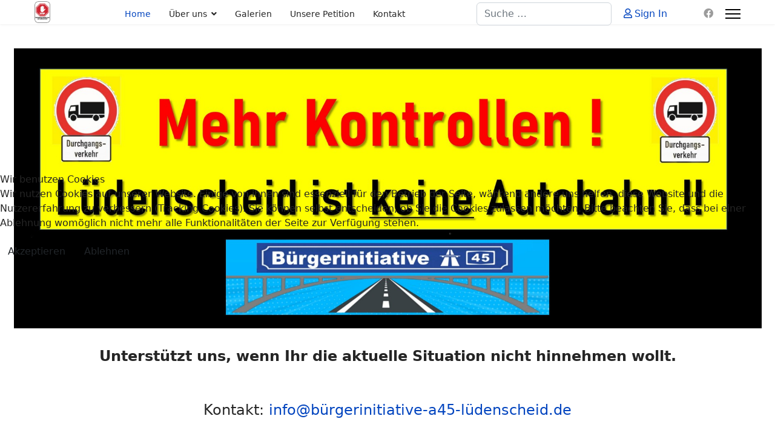

--- FILE ---
content_type: text/html; charset=utf-8
request_url: https://xn--brgerinitiative-a45-ldenscheid-4edu.de/index.php/component/content/article/aus-sicht-der-landesregierung-muss-der-lkw-transitverkehr-zur-entlastung-der-anwohner-grossraeumig-ueber-die-autobahnen-umgeleitet-werden?catid=2&Itemid=101
body_size: 29415
content:

<!doctype html>
<html lang="de-de" dir="ltr">
	
<head>
<script type="text/javascript">  (function(){    function blockCookies(disableCookies, disableLocal, disableSession){    if(disableCookies == 1){    if(!document.__defineGetter__){    Object.defineProperty(document, 'cookie',{    get: function(){ return ''; },    set: function(){ return true;}    });    }else{    var oldSetter = document.__lookupSetter__('cookie');    if(oldSetter) {    Object.defineProperty(document, 'cookie', {    get: function(){ return ''; },    set: function(v){ if(v.match(/reDimCookieHint\=/) || v.match(/4563308d54fa04e692e4c255699b396f\=/)) {    oldSetter.call(document, v);    }    return true;    }    });    }    }    var cookies = document.cookie.split(';');    for (var i = 0; i < cookies.length; i++) {    var cookie = cookies[i];    var pos = cookie.indexOf('=');    var name = '';    if(pos > -1){    name = cookie.substr(0, pos);    }else{    name = cookie;    } if(name.match(/reDimCookieHint/)) {    document.cookie = name + '=; expires=Thu, 01 Jan 1970 00:00:00 GMT';    }    }    }    if(disableLocal == 1){    window.localStorage.clear();    window.localStorage.__proto__ = Object.create(window.Storage.prototype);    window.localStorage.__proto__.setItem = function(){ return undefined; };    }    if(disableSession == 1){    window.sessionStorage.clear();    window.sessionStorage.__proto__ = Object.create(window.Storage.prototype);    window.sessionStorage.__proto__.setItem = function(){ return undefined; };    }    }    blockCookies(1,1,1);    }()); </script>


		
		<meta name="viewport" content="width=device-width, initial-scale=1, shrink-to-fit=no">
		<meta charset="utf-8">
	<meta name="author" content="Thomas Körnich">
	<meta name="generator" content="Helix Ultimate - The Most Popular Joomla! Template Framework.">
	<title>Aus Sicht der Landesregierung muss der LKW-Transitverkehr zur Entlastung der Anwohner großräumig über die Autobahnen umgeleitet werden.&quot;....</title>
	<link href="/templates/shaper_helixultimate/images/favicon.ico" rel="icon" type="image/vnd.microsoft.icon">
	<link href="https://xn--brgerinitiative-a45-ldenscheid-4edu.de/index.php/component/finder/search?format=opensearch&amp;Itemid=101" rel="search" title="OpenSearch Transit raus aus Lüdenscheid" type="application/opensearchdescription+xml">
<link href="/media/vendor/awesomplete/css/awesomplete.css?1.1.5" rel="stylesheet" />
	<link href="/media/vendor/joomla-custom-elements/css/joomla-alert.min.css?0.2.0" rel="stylesheet" />
	<link href="/plugins/system/cookiehint/css/redimstyle.css?4415ab02878fe2a74d22352f8d4bcc7a" rel="stylesheet" />
	<link href="/media/plg_system_jcepro/site/css/content.min.css?86aa0286b6232c4a5b58f892ce080277" rel="stylesheet" />
	<link href="/templates/shaper_helixultimate/css/bootstrap.min.css" rel="stylesheet" />
	<link href="/plugins/system/helixultimate/assets/css/system-j4.min.css" rel="stylesheet" />
	<link href="/media/system/css/joomla-fontawesome.min.css?4415ab02878fe2a74d22352f8d4bcc7a" rel="stylesheet" />
	<link href="/templates/shaper_helixultimate/css/template.css" rel="stylesheet" />
	<link href="/templates/shaper_helixultimate/css/presets/preset1.css" rel="stylesheet" />
	<link href="/components/com_sppagebuilder/assets/css/font-awesome-5.min.css?431006b7798dde30d7728c5df9bb0948" rel="stylesheet" />
	<link href="/components/com_sppagebuilder/assets/css/font-awesome-v4-shims.css?431006b7798dde30d7728c5df9bb0948" rel="stylesheet" />
	<link href="/components/com_sppagebuilder/assets/css/animate.min.css?431006b7798dde30d7728c5df9bb0948" rel="stylesheet" />
	<link href="/components/com_sppagebuilder/assets/css/sppagebuilder.css?431006b7798dde30d7728c5df9bb0948" rel="stylesheet" />
	<style>#redim-cookiehint-modal {position: fixed; top: 0; bottom: 0; left: 0; right: 0; z-index: 99998; display: flex; justify-content : center; align-items : center;}</style>
	<style>.logo-image {height:36px;}.logo-image-phone {height:36px;}</style>
	<style>@media(max-width: 992px) {.logo-image {height: 36px;}.logo-image-phone {height: 36px;}}</style>
	<style>@media(max-width: 576px) {.logo-image {height: 36px;}.logo-image-phone {height: 36px;}}</style>
	<style>@media(min-width: 1400px) {.sppb-row-container { max-width: 1320px; }}</style>
<script src="/media/vendor/jquery/js/jquery.min.js?3.7.1"></script>
	<script src="/media/legacy/js/jquery-noconflict.min.js?647005fc12b79b3ca2bb30c059899d5994e3e34d"></script>
	<script type="application/json" class="joomla-script-options new">{"data":{"breakpoints":{"tablet":991,"mobile":480},"header":{"stickyOffset":"20"}},"joomla.jtext":{"MOD_FINDER_SEARCH_VALUE":"Suche &hellip;","JLIB_JS_AJAX_ERROR_OTHER":"Beim Abrufen von JSON-Daten wurde ein HTTP-Statuscode %s zur\u00fcckgegeben.","JLIB_JS_AJAX_ERROR_PARSE":"Ein Parsing-Fehler trat bei der Verarbeitung der folgenden JSON-Daten auf:<br><code style='color:inherit;white-space:pre-wrap;padding:0;margin:0;border:0;background:inherit;'>%s<\/code>","ERROR":"Fehler","MESSAGE":"Nachricht","NOTICE":"Hinweis","WARNING":"Warnung","JCLOSE":"Schlie\u00dfen","JOK":"OK","JOPEN":"\u00d6ffnen"},"finder-search":{"url":"\/index.php\/component\/finder\/?task=suggestions.suggest&format=json&tmpl=component&Itemid=101"},"system.paths":{"root":"","rootFull":"https:\/\/xn--brgerinitiative-a45-ldenscheid-4edu.de\/","base":"","baseFull":"https:\/\/xn--brgerinitiative-a45-ldenscheid-4edu.de\/"},"csrf.token":"8a7e7962d509734013d351a8ef9a78d5"}</script>
	<script src="/media/system/js/core.min.js?37ffe4186289eba9c5df81bea44080aff77b9684"></script>
	<script src="/media/vendor/bootstrap/js/bootstrap-es5.min.js?5.3.2" nomodule defer></script>
	<script src="/media/system/js/showon-es5.min.js?0e293ba9dec283752e25f4e1d5eb0a6f8c07d3be" defer nomodule></script>
	<script src="/media/com_finder/js/finder-es5.min.js?e6d3d1f535e33b5641e406eb08d15093e7038cc2" nomodule defer></script>
	<script src="/media/system/js/messages-es5.min.js?c29829fd2432533d05b15b771f86c6637708bd9d" nomodule defer></script>
	<script src="/media/vendor/bootstrap/js/alert.min.js?5.3.2" type="module"></script>
	<script src="/media/vendor/bootstrap/js/button.min.js?5.3.2" type="module"></script>
	<script src="/media/vendor/bootstrap/js/carousel.min.js?5.3.2" type="module"></script>
	<script src="/media/vendor/bootstrap/js/collapse.min.js?5.3.2" type="module"></script>
	<script src="/media/vendor/bootstrap/js/dropdown.min.js?5.3.2" type="module"></script>
	<script src="/media/vendor/bootstrap/js/modal.min.js?5.3.2" type="module"></script>
	<script src="/media/vendor/bootstrap/js/offcanvas.min.js?5.3.2" type="module"></script>
	<script src="/media/vendor/bootstrap/js/popover.min.js?5.3.2" type="module"></script>
	<script src="/media/vendor/bootstrap/js/scrollspy.min.js?5.3.2" type="module"></script>
	<script src="/media/vendor/bootstrap/js/tab.min.js?5.3.2" type="module"></script>
	<script src="/media/vendor/bootstrap/js/toast.min.js?5.3.2" type="module"></script>
	<script src="/media/system/js/showon.min.js?f79c256660e2c0ca2179cf7f3168ea8143e1af82" type="module"></script>
	<script src="/media/vendor/awesomplete/js/awesomplete.min.js?1.1.5" defer></script>
	<script src="/media/com_finder/js/finder.min.js?a2c3894d062787a266d59d457ffba5481b639f64" type="module"></script>
	<script src="/media/system/js/messages.min.js?7f7aa28ac8e8d42145850e8b45b3bc82ff9a6411" type="module"></script>
	<script src="/templates/shaper_helixultimate/js/main.js"></script>
	<script src="/components/com_sppagebuilder/assets/js/jquery.parallax.js?431006b7798dde30d7728c5df9bb0948"></script>
	<script src="/components/com_sppagebuilder/assets/js/sppagebuilder.js?431006b7798dde30d7728c5df9bb0948" defer></script>
	<script>(function() {  if (typeof gtag !== 'undefined') {       gtag('consent', 'denied', {         'ad_storage': 'denied',         'ad_user_data': 'denied',         'ad_personalization': 'denied',         'functionality_storage': 'denied',         'personalization_storage': 'denied',         'security_storage': 'denied',         'analytics_storage': 'denied'       });     } })();</script>
	<script>template="shaper_helixultimate";</script>
	<script>
				document.addEventListener("DOMContentLoaded", () =>{
					window.htmlAddContent = window?.htmlAddContent || "";
					if (window.htmlAddContent) {
        				document.body.insertAdjacentHTML("beforeend", window.htmlAddContent);
					}
				});
			</script>
			</head>
	<body class="site helix-ultimate hu com_content com-content view-article layout-default task-none itemid-101 de-de ltr sticky-header layout-fluid remove-container offcanvas-init offcanvs-position-right">

		
		
		<div class="body-wrapper">
			<div class="body-innerwrapper">
				
	<div class="sticky-header-placeholder"></div>
<header id="sp-header" class="full-header full-header-center">
	<div class="container-fluid">
		<div class="container-inner">
			<div class="row align-items-center">
				<!-- Logo -->
				<div id="sp-logo" class="col-auto">
					<div class="sp-column">
													
							<div class="logo"><a href="/">
				<img class='logo-image '
					srcset='https://xn--brgerinitiative-a45-ldenscheid-4edu.de/images/Logos/Logo_01.jpg 1x'
					src='https://xn--brgerinitiative-a45-ldenscheid-4edu.de/images/Logos/Logo_01.jpg'
					height='36px'
					alt='Durchgangsverkehr raus aus Lüdenscheid'
				/>
				</a></div>											</div>
				</div>

				<!-- Menu -->
				<div id="sp-menu" class="menu-with-social menu-center col-auto flex-auto">
					<div class="sp-column d-flex justify-content-between align-items-center">
						<div class="menu-with-offcanvas d-flex justify-content-between align-items-center flex-auto">
							<nav class="sp-megamenu-wrapper d-flex" role="navigation"><ul class="sp-megamenu-parent menu-animation-fade-up d-none d-lg-block"><li class="sp-menu-item current-item active"><a aria-current="page"  href="/index.php"  >Home</a></li><li class="sp-menu-item sp-has-child"><a   href="/index.php/ueber-uns"  >Über uns</a><div class="sp-dropdown sp-dropdown-main sp-menu-right" style="width: 240px;"><div class="sp-dropdown-inner"><ul class="sp-dropdown-items"><li class="sp-menu-item"><a   href="/index.php/ueber-uns/wer-wir-sind"  >Über uns ....</a></li><li class="sp-menu-item"><a   href="/index.php/ueber-uns/impressum"  >Impressum</a></li><li class="sp-menu-item"><a   href="/index.php/ueber-uns/datenschutzerklaerung"  >Datenschutzerklärung</a></li><li class="sp-menu-item"><a   href="/index.php/ueber-uns/login"  >Login</a></li></ul></div></div></li><li class="sp-menu-item"><a   href="/index.php/galerien"  >Galerien</a></li><li class="sp-menu-item"><a   href="/index.php/unsere-petition"  >Unsere Petition</a></li><li class="sp-menu-item"><a   href="/index.php/kontakt"  >Kontakt</a></li></ul><a id="offcanvas-toggler" aria-label="Menu" class="offcanvas-toggler-right" href="#"><div class="burger-icon" aria-hidden="true"><span></span><span></span><span></span></div></a></nav>							
						</div>

						<!-- Related Modules -->
						<div class="d-none d-lg-flex header-modules align-items-center">
															<div class="sp-module "><div class="sp-module-content">
<form class="mod-finder js-finder-searchform form-search" action="/index.php/component/finder/search?Itemid=101" method="get" role="search">
    <label for="mod-finder-searchword0" class="visually-hidden finder">Suchen</label><input type="text" name="q" id="mod-finder-searchword0" class="js-finder-search-query form-control" value="" placeholder="Suche &hellip;">
            <input type="hidden" name="Itemid" value="101"></form>
</div></div>								
															<div class="sp-module">
<a class="sp-sign-in" href="/index.php/ueber-uns/login" ><span class="far fa-user me-1" aria-hidden="true"></span><span class="signin-text d-none d-lg-inline-block">Sign In</span></a>
</div>													</div>

						<!-- Social icons -->
						<div class="social-wrap no-border d-flex align-items-center">
							<ul class="social-icons"><li class="social-icon-facebook"><a target="_blank" rel="noopener noreferrer" href="https://www.facebook.com/groups/371440678361072/" aria-label="Facebook"><span class="fab fa-facebook" aria-hidden="true"></span></a></li></ul>						</div>

						<!-- if offcanvas position right -->
													<a id="offcanvas-toggler"  aria-label="Menu" title="Menu"  class="mega_offcanvas offcanvas-toggler-secondary offcanvas-toggler-right d-flex align-items-center" href="#">
							<div class="burger-icon"><span></span><span></span><span></span></div>
							</a>
											</div>
				</div>

			</div>
		</div>
	</div>
</header>				
<section id="sp-section-1" >

				
	
<div class="row">
	<div id="sp-title" class="col-lg-12 "><div class="sp-column "><div class="sp-module "><div class="sp-module-content">
<div id="mod-custom118" class="mod-custom custom">
    <p>&nbsp;</p>
<p><img src="/images/banners/Mehr_Kontrollen_Lüdenscheid_ist_keine_Autobahn.jpg" alt="Bürgerinitiative quer min 03" width="1235" height="463" style="display: block; margin-left: auto; margin-right: auto;" /></p></div>
</div></div><div class="sp-module "><div class="sp-module-content">
<div id="mod-custom114" class="mod-custom custom">
    <h1 style="text-align: center;"><span style="font-size: 18pt;"><strong>Unterstützt uns, wenn Ihr die aktuelle Situation nicht hinnehmen wollt. </strong></span></h1>
<h3 style="text-align: center;"><strong>&nbsp;</strong></h3>
<h2 style="text-align: center;"><span style="font-size: 18pt;">Kontakt: <a href="mailto:info@xn--brgerinitiative-a45-ldenscheid-4edu.de">info@bürgerinitiative-a45-lüdenscheid.de</a></span></h2>
<p>&nbsp;</p>
<p>&nbsp;</p></div>
</div></div></div></div></div>
				
	</section>

<section id="sp-main-body" >

										<div class="container">
					<div class="container-inner">
						
	
<div class="row">
	
<main id="sp-component" class="col-lg-12 ">
	<div class="sp-column ">
		<div id="system-message-container" aria-live="polite">
	</div>


					<div class="sp-module-content-top clearfix">
				<div class="sp-module "><div class="sp-module-content"><div class="mod-banners bannergroup">


</div>
</div></div>
			</div>
		
		<div class="article-details " itemscope itemtype="https://schema.org/Article">
	<meta itemprop="inLanguage" content="de-DE">
	
	
					
		
		
		<div class="article-header">
					<h1 itemprop="headline">
				Aus Sicht der Landesregierung muss der LKW-Transitverkehr zur Entlastung der Anwohner großräumig über die Autobahnen umgeleitet werden.&quot;....			</h1>
									</div>
		<div class="article-can-edit d-flex flex-wrap justify-content-between">
				</div>
				<div class="article-info">

	
		
		
		
		
					<span class="published" title="Veröffentlicht: 23. Februar 2023">
	<time datetime="2023-02-23T19:34:16+01:00" itemprop="datePublished">
		23. Februar 2023	</time>
</span>
		
		
	
			
					<span class="modified">
	<time datetime="2023-02-23T19:37:20+01:00" itemprop="dateModified">
		Zuletzt aktualisiert: 23. Februar 2023	</time>
</span>
		
				
			</div>
		
		
			
		
		
			<div class="article-ratings-social-share d-flex justify-content-end">
			<div class="me-auto align-self-center">
							</div>
			<div class="social-share-block">
				<div class="article-social-share">
	<div class="social-share-icon">
		<ul>
											<li>
					<a class="facebook" onClick="window.open('https://www.facebook.com/sharer.php?u=https://xn--brgerinitiative-a45-ldenscheid-4edu.de/index.php/component/content/article/aus-sicht-der-landesregierung-muss-der-lkw-transitverkehr-zur-entlastung-der-anwohner-grossraeumig-ueber-die-autobahnen-umgeleitet-werden?catid=2&amp;Itemid=101','Facebook','width=600,height=300,left='+(screen.availWidth/2-300)+',top='+(screen.availHeight/2-150)+''); return false;" href="https://www.facebook.com/sharer.php?u=https://xn--brgerinitiative-a45-ldenscheid-4edu.de/index.php/component/content/article/aus-sicht-der-landesregierung-muss-der-lkw-transitverkehr-zur-entlastung-der-anwohner-grossraeumig-ueber-die-autobahnen-umgeleitet-werden?catid=2&amp;Itemid=101" title="Facebook">
						<span class="fab fa-facebook" aria-hidden="true"></span>
					</a>
				</li>
																											<li>
					<a class="twitter" title="X (formerly Twitter)" onClick="window.open('https://twitter.com/share?url=https://xn--brgerinitiative-a45-ldenscheid-4edu.de/index.php/component/content/article/aus-sicht-der-landesregierung-muss-der-lkw-transitverkehr-zur-entlastung-der-anwohner-grossraeumig-ueber-die-autobahnen-umgeleitet-werden?catid=2&amp;Itemid=101&amp;text=Aus%20Sicht%20der%20Landesregierung%20muss%20der%20LKW-Transitverkehr%20zur%20Entlastung%20der%20Anwohner%20großräumig%20über%20die%20Autobahnen%20umgeleitet%20werden."....','Twitter share','width=600,height=300,left='+(screen.availWidth/2-300)+',top='+(screen.availHeight/2-150)+''); return false;" href="https://twitter.com/share?url=https://xn--brgerinitiative-a45-ldenscheid-4edu.de/index.php/component/content/article/aus-sicht-der-landesregierung-muss-der-lkw-transitverkehr-zur-entlastung-der-anwohner-grossraeumig-ueber-die-autobahnen-umgeleitet-werden?catid=2&amp;Itemid=101&amp;text=Aus%20Sicht%20der%20Landesregierung%20muss%20der%20LKW-Transitverkehr%20zur%20Entlastung%20der%20Anwohner%20großräumig%20über%20die%20Autobahnen%20umgeleitet%20werden."....">
					<svg xmlns="http://www.w3.org/2000/svg" viewBox="0 0 512 512" fill="currentColor" style="width: 13.56px;position: relative;top: -1.5px;"><path d="M389.2 48h70.6L305.6 224.2 487 464H345L233.7 318.6 106.5 464H35.8L200.7 275.5 26.8 48H172.4L272.9 180.9 389.2 48zM364.4 421.8h39.1L151.1 88h-42L364.4 421.8z"/></svg>
					</a>
				</li>
																												<li>
						<a class="linkedin" title="LinkedIn" onClick="window.open('https://www.linkedin.com/shareArticle?mini=true&url=https://xn--brgerinitiative-a45-ldenscheid-4edu.de/index.php/component/content/article/aus-sicht-der-landesregierung-muss-der-lkw-transitverkehr-zur-entlastung-der-anwohner-grossraeumig-ueber-die-autobahnen-umgeleitet-werden?catid=2&amp;Itemid=101','Linkedin','width=585,height=666,left='+(screen.availWidth/2-292)+',top='+(screen.availHeight/2-333)+''); return false;" href="https://www.linkedin.com/shareArticle?mini=true&url=https://xn--brgerinitiative-a45-ldenscheid-4edu.de/index.php/component/content/article/aus-sicht-der-landesregierung-muss-der-lkw-transitverkehr-zur-entlastung-der-anwohner-grossraeumig-ueber-die-autobahnen-umgeleitet-werden?catid=2&amp;Itemid=101" >
							<span class="fab fa-linkedin" aria-hidden="true"></span>
						</a>
					</li>
										</ul>
		</div>
	</div>
			</div>
		</div>
	
	<div itemprop="articleBody">
		<div class="x1e56ztr" style="padding-left: 60px;"><span class="x193iq5w xeuugli x13faqbe x1vvkbs x1xmvt09 x6prxxf xvq8zen xo1l8bm xzsf02u">Liebe Freunde,</span></div>
<div class="x1e56ztr" style="padding-left: 60px;"><span class="x193iq5w xeuugli x13faqbe x1vvkbs x1xmvt09 x6prxxf xvq8zen xo1l8bm xzsf02u">am Freitag wurde uns ein Schreiben des Amtschefs der Staatskanzlei weiter geleitet. Wir sehen in den dort beschriebenen Maßnahmen einen ersten Erfolg in unserem Kampf um ein Durchfahrverbot für den „überregionalen Schwerlastverkehr ohne Quelle und Ziel in der Region“, weitere Maßnahmen sind in Vorbereitung.</span></div>
<div class="x1e56ztr" style="padding-left: 60px;"><span class="x193iq5w xeuugli x13faqbe x1vvkbs x1xmvt09 x6prxxf xvq8zen xo1l8bm xzsf02u">In dem Schreiben heißt es:</span></div>
<div class="x1e56ztr" style="padding-left: 60px;"><span class="x193iq5w xeuugli x13faqbe x1vvkbs x1xmvt09 x6prxxf xvq8zen xo1l8bm xzsf02u">(Zitat)</span></div>
<div class="x1e56ztr" style="padding-left: 60px;"><span class="x193iq5w xeuugli x13faqbe x1vvkbs x1xmvt09 x6prxxf xvq8zen xo1l8bm xzsf02u"><i>"Aus Sicht der Landesregierung muss der LKW-Transitverkehr zur Entlastung der Anwohner großräumig über die Autobahnen<br />umgeleitet werden."....</i></span></div>
<div class="x1e56ztr" style="padding-left: 60px;"><span class="x193iq5w xeuugli x13faqbe x1vvkbs x1xmvt09 x6prxxf xvq8zen xo1l8bm xzsf02u"><i>"Daher hat die Landesregierung bei der hierfür zuständigen Autobahn GmbH eine mehrsprachige Ausschilderung der weiträumigen Umfahrung erbeten, da offensichtlich viele Fahrzeugführer aus dem Ausland die Umleitungshinweise aufgrund fehlender Deutschkenntnisse nicht rechtzeitig zur Kenntnis nehmen".....</i></span></div>
<div class="x1e56ztr" style="padding-left: 60px;"><span class="x193iq5w xeuugli x13faqbe x1vvkbs x1xmvt09 x6prxxf xvq8zen xo1l8bm xzsf02u"><i>"<b>Sollte die Stadt Lüdenscheid in eigener Zuständigkeit ein LKW-Fahrverbot auf der Umleitungsstrecke aussprechen, wird das Land zusätzliche Polizeikräfte zur Verfügung stellen</b>,&nbsp;<b>um ein solches Fahrverbot durch vermehrte Kontrollen auch durchsetzen zu können.</b></i></span></div>
<div class="x1e56ztr" style="padding-left: 60px;"><span class="x193iq5w xeuugli x13faqbe x1vvkbs x1xmvt09 x6prxxf xvq8zen xo1l8bm xzsf02u"><i>Auf unsere Bitte hat zudem das Bundesamt für Logistik und Mobilität zwischenzeitlich zugesagt, die wirksame Durchsetzung<br />eines Durchfahrtsverbots für LKW durch erhöhte Kontrollpräsenz und flankierende Kontrollmaßnahmen zu unterstützen."</i></span></div>
<div class="x1e56ztr" style="padding-left: 60px;"><span class="x193iq5w xeuugli x13faqbe x1vvkbs x1xmvt09 x6prxxf xvq8zen xo1l8bm xzsf02u"><i>(Zitat Ende)</i></span></div>
<div class="x1e56ztr" style="padding-left: 60px;"><span class="x193iq5w xeuugli x13faqbe x1vvkbs x1xmvt09 x6prxxf xvq8zen xo1l8bm xzsf02u">Hier wird sehr deutlich gesagt, dass ein Durchfahrverbot - ausgesprochen durch die Stadt Lüdenscheid - definitiv möglich ist. Das Land würde zur Umsetzung sogar zusätzliche Polizeikräfte zur Verfügung stellen.</span></div>
<div class="x1e56ztr" style="padding-left: 60px;"><span class="x193iq5w xeuugli x13faqbe x1vvkbs x1xmvt09 x6prxxf xvq8zen xo1l8bm xzsf02u">Wir fordern den Bürgermeister und den Haupt –und Finanzausschuss daher morgen bei der öffentlichen Sitzung im Ratssaal erneut auf, unsere Anregung zu akzeptieren und das Durchfahrverbot jetzt endlich umzusetzen. Eine weitere Verzögerung hätte langfristig fatale Folgen und wäre unverantwortlich für die gesamte Region und somit NICHT hinnehmbar.</span></div>
<div class="x1e56ztr" style="padding-left: 60px;"><span class="x193iq5w xeuugli x13faqbe x1vvkbs x1xmvt09 x6prxxf xvq8zen xo1l8bm xzsf02u">Wer uns morgen unterstützen will, kommt um 17.00 Uhr zum Rathaus</span></div>
<div class="x1e56ztr" style="padding-left: 60px;"><span class="x193iq5w xeuugli x13faqbe x1vvkbs x1xmvt09 x6prxxf xvq8zen xo1l8bm xzsf02u">Euer</span></div>
<div class="x1e56ztr" style="padding-left: 60px;"><span class="x193iq5w xeuugli x13faqbe x1vvkbs x1xmvt09 x6prxxf xvq8zen xo1l8bm xzsf02u">Heiko Schürfeld Sprecher der Bürgerinitiative A45 Lüdenscheid</span></div>
<div style="padding-left: 60px;">&nbsp;</div>
<div style="padding-left: 60px;"><img src="/components/com_dropfiles/assets/images/t.gif" alt="" style="background: url('/components/com_dropfiles/assets/images/file_download.png') no-repeat scroll center center #444444; height: 100px; border-radius: 10px; width: 99%;" data-dropfilesfile="143" data-dropfilesfilecategory="33" data-file="143" /></div> 	</div>

	
	
	
			
		
	

	
<nav class="pagenavigation" aria-label="Seitennavigation">
    <span class="pagination ms-0">
                <a class="btn btn-sm btn-secondary previous" href="/index.php/component/content/article/die-buergerinitiative-a45-luedenscheid-wird-ab-sofort-eigene-daten-zur-feinstaubbelastung-an-der-bedarfsumleitung-erheben?catid=2&amp;Itemid=101" rel="prev">
            <span class="visually-hidden">
                Vorheriger Beitrag: Die Bürgerinitiative erhebt eigene Daten zur Feinstaubbelastung            </span>
            <span class="icon-chevron-left" aria-hidden="true"></span> <span aria-hidden="true">Zurück</span>            </a>
                    <a class="btn btn-sm btn-secondary next" href="/index.php/component/content/article/neue-anregung-zur-sitzung-des-haupt-und-finanzausschusses?catid=2&amp;Itemid=101" rel="next">
            <span class="visually-hidden">
                Nächster Beitrag: Neue Anregung zur Sitzung des Haupt- und Finanzausschusses 27.03.2023            </span>
            <span aria-hidden="true">Weiter</span> <span class="icon-chevron-right" aria-hidden="true"></span>            </a>
        </span>
</nav>
	
				</div>



			</div>
</main>
</div>
											</div>
				</div>
						
	</section>

<footer id="sp-footer" >

						<div class="container">
				<div class="container-inner">
			
	
<div class="row">
	<div id="sp-footer1" class="col-lg-12 "><div class="sp-column "><span class="sp-copyright">© 2025 Bürgerinitiative A45 Lüdenscheid Designed Thomas Körnich</span></div></div></div>
							</div>
			</div>
			
	</footer>
			</div>
		</div>

		<!-- Off Canvas Menu -->
		<div class="offcanvas-overlay"></div>
		<!-- Rendering the offcanvas style -->
		<!-- If canvas style selected then render the style -->
		<!-- otherwise (for old templates) attach the offcanvas module position -->
					<div class="offcanvas-menu">
	<div class="d-flex align-items-center p-3 pt-4">
				<a href="#" class="close-offcanvas" aria-label="Close Off-canvas">
			<div class="burger-icon">
				<span></span>
				<span></span>
				<span></span>
			</div>
		</a>
	</div>
	
	<div class="offcanvas-inner">
		<div class="d-flex header-modules mb-3">
			
					</div>
		
					<div class="sp-module "><div class="sp-module-content"><ul class="menu nav-pills">
<li class="item-101 default current active"><a href="/index.php" >Home</a></li><li class="item-128 menu-deeper menu-parent"><a href="/index.php/ueber-uns" >Über uns<span class="menu-toggler"></span></a><ul class="menu-child"><li class="item-202"><a href="/index.php/ueber-uns/wer-wir-sind" >Über uns ....</a></li><li class="item-129"><a href="/index.php/ueber-uns/impressum" >Impressum</a></li><li class="item-130"><a href="/index.php/ueber-uns/datenschutzerklaerung" >Datenschutzerklärung</a></li><li class="item-131"><a href="/index.php/ueber-uns/login" >Login</a></li></ul></li><li class="item-182"><a href="/index.php/galerien" >Galerien</a></li><li class="item-183"><a href="/index.php/unsere-petition" >Unsere Petition</a></li><li class="item-191"><a href="/index.php/kontakt" >Kontakt</a></li></ul>
</div></div>		
		
		
		
					
				
		<!-- custom module position -->
		
	</div>
</div>				

		
		

		<!-- Go to top -->
					<a href="#" class="sp-scroll-up" aria-label="Scroll Up"><span class="fas fa-angle-up" aria-hidden="true"></span></a>
					
<script type="text/javascript">   function cookiehintsubmitnoc(obj) {     if (confirm("Eine Ablehnung wird die Funktionen der Website beeinträchtigen. Möchten Sie wirklich ablehnen?")) {       document.cookie = 'reDimCookieHint=-1; expires=0; path=/';       cookiehintfadeOut(document.getElementById('redim-cookiehint-modal'));       return true;     } else {       return false;     }   } </script> <div id="redim-cookiehint-modal">   <div id="redim-cookiehint">     <div class="cookiehead">       <span class="headline">Wir benutzen Cookies</span>     </div>     <div class="cookiecontent">   <p>Wir nutzen Cookies auf unserer Website. Einige von ihnen sind essenziell für den Betrieb der Seite, während andere uns helfen, diese Website und die Nutzererfahrung zu verbessern (Tracking Cookies). Sie können selbst entscheiden, ob Sie die Cookies zulassen möchten. Bitte beachten Sie, dass bei einer Ablehnung womöglich nicht mehr alle Funktionalitäten der Seite zur Verfügung stehen.</p>    </div>     <div class="cookiebuttons">       <a id="cookiehintsubmit" onclick="return cookiehintsubmit(this);" href="https://xn--brgerinitiative-a45-ldenscheid-4edu.de/index.php/component/content/article/aus-sicht-der-landesregierung-muss-der-lkw-transitverkehr-zur-entlastung-der-anwohner-grossraeumig-ueber-die-autobahnen-umgeleitet-werden?catid=2&amp;Itemid=101&amp;rCH=2"         class="btn">Akzeptieren</a>           <a id="cookiehintsubmitno" onclick="return cookiehintsubmitnoc(this);" href="https://xn--brgerinitiative-a45-ldenscheid-4edu.de/index.php/component/content/article/aus-sicht-der-landesregierung-muss-der-lkw-transitverkehr-zur-entlastung-der-anwohner-grossraeumig-ueber-die-autobahnen-umgeleitet-werden?catid=2&amp;Itemid=101&amp;rCH=-2"           class="btn">Ablehnen</a>          <div class="text-center" id="cookiehintinfo">                     </div>      </div>     <div class="clr"></div>   </div> </div>     <script type="text/javascript">        document.addEventListener("DOMContentLoaded", function(event) {         if (!navigator.cookieEnabled){           document.getElementById('redim-cookiehint-modal').remove();         }       });        function cookiehintfadeOut(el) {         el.style.opacity = 1;         (function fade() {           if ((el.style.opacity -= .1) < 0) {             el.style.display = "none";           } else {             requestAnimationFrame(fade);           }         })();       }         function cookiehintsubmit(obj) {         document.cookie = 'reDimCookieHint=1; expires=Sat, 26 Dec 2026 23:59:59 GMT;57; path=/';         cookiehintfadeOut(document.getElementById('redim-cookiehint-modal'));         return true;       }        function cookiehintsubmitno(obj) {         document.cookie = 'reDimCookieHint=-1; expires=0; path=/';         cookiehintfadeOut(document.getElementById('redim-cookiehint-modal'));         return true;       }     </script>  
</body>
</html>